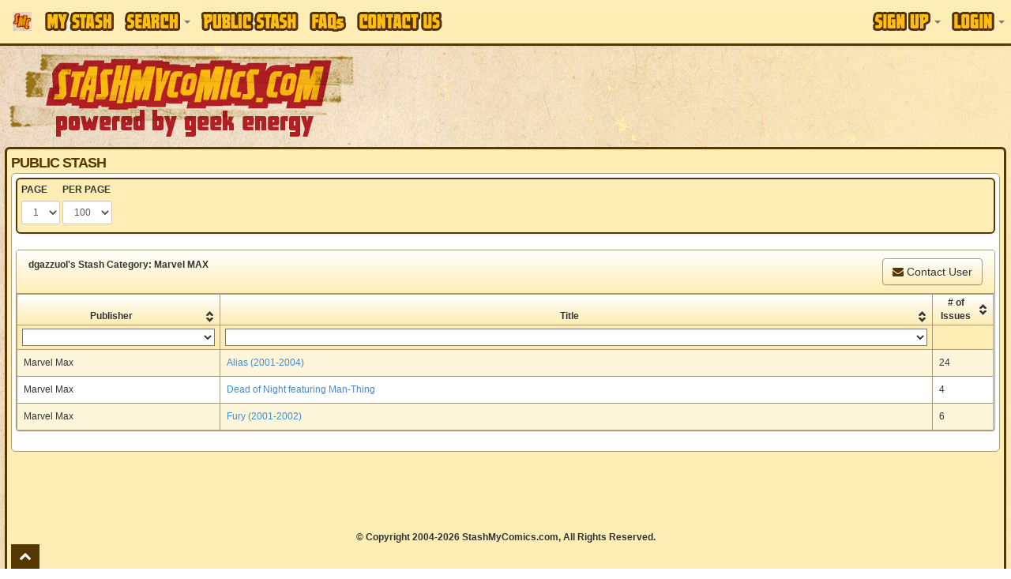

--- FILE ---
content_type: text/html; charset=utf-8
request_url: https://www.google.com/recaptcha/api2/aframe
body_size: 269
content:
<!DOCTYPE HTML><html><head><meta http-equiv="content-type" content="text/html; charset=UTF-8"></head><body><script nonce="O4KpNglKfQzSkoRCHSMoxA">/** Anti-fraud and anti-abuse applications only. See google.com/recaptcha */ try{var clients={'sodar':'https://pagead2.googlesyndication.com/pagead/sodar?'};window.addEventListener("message",function(a){try{if(a.source===window.parent){var b=JSON.parse(a.data);var c=clients[b['id']];if(c){var d=document.createElement('img');d.src=c+b['params']+'&rc='+(localStorage.getItem("rc::a")?sessionStorage.getItem("rc::b"):"");window.document.body.appendChild(d);sessionStorage.setItem("rc::e",parseInt(sessionStorage.getItem("rc::e")||0)+1);localStorage.setItem("rc::h",'1768798563109');}}}catch(b){}});window.parent.postMessage("_grecaptcha_ready", "*");}catch(b){}</script></body></html>